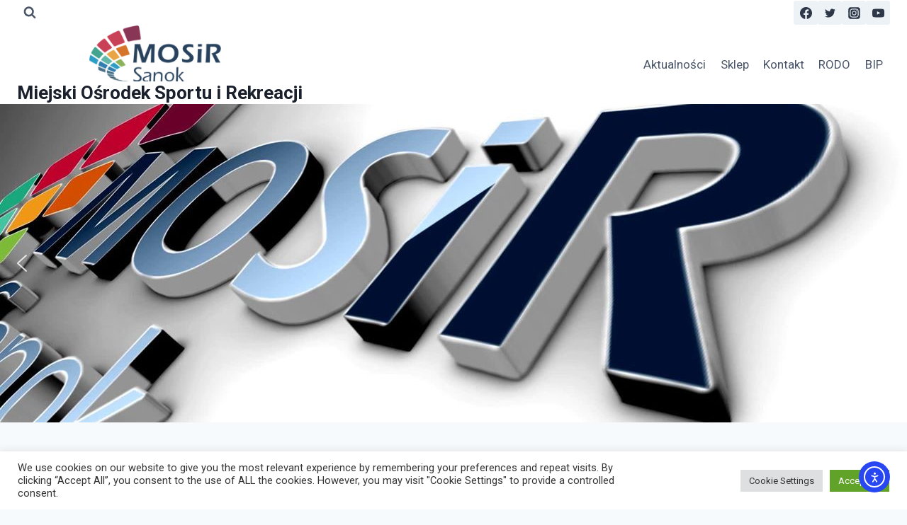

--- FILE ---
content_type: text/css
request_url: https://mosir-sanok.pl/wp-content/plugins/pojo-accessibility/assets/build/fonts.css?ver=3.9.1
body_size: 968
content:
@font-face{font-display:swap;font-family:Roboto;font-stretch:100%;font-style:normal;font-weight:400;src:url(fonts/Roboto-400-cyrillic-ext.ef54216e.woff2) format("woff2");unicode-range:u+0460-052f,u+1c80-1c8a,u+20b4,u+2de0-2dff,u+a640-a69f,u+fe2e-fe2f}@font-face{font-display:swap;font-family:Roboto;font-stretch:100%;font-style:normal;font-weight:400;src:url(fonts/Roboto-400-cyrillic.969ea6a3.woff2) format("woff2");unicode-range:u+0301,u+0400-045f,u+0490-0491,u+04b0-04b1,u+2116}@font-face{font-display:swap;font-family:Roboto;font-stretch:100%;font-style:normal;font-weight:400;src:url(fonts/Roboto-400-greek-ext.04782fd5.woff2) format("woff2");unicode-range:u+1f??}@font-face{font-display:swap;font-family:Roboto;font-stretch:100%;font-style:normal;font-weight:400;src:url(fonts/Roboto-400-greek.9e4a3805.woff2) format("woff2");unicode-range:u+0370-0377,u+037a-037f,u+0384-038a,u+038c,u+038e-03a1,u+03a3-03ff}@font-face{font-display:swap;font-family:Roboto;font-stretch:100%;font-style:normal;font-weight:400;src:url(fonts/Roboto-400-symbols.f5851590.woff2) format("woff2");unicode-range:u+0001-000c,u+000e-001f,u+007f-009f,u+20dd-20e0,u+20e2-20e4,u+2150-218f,u+2190,u+2192,u+2194-2199,u+21af,u+21e6-21f0,u+21f3,u+2218-2219,u+2299,u+22c4-22c6,u+2300-243f,u+2440-244a,u+2460-24ff,u+25a0-27bf,u+28??,u+2921-2922,u+2981,u+29bf,u+29eb,u+2b??,u+4dc0-4dff,u+fff9-fffb,u+10140-1018e,u+10190-1019c,u+101a0,u+101d0-101fd,u+102e0-102fb,u+10e60-10e7e,u+1d2c0-1d2d3,u+1d2e0-1d37f,u+1f0??,u+1f100-1f1ad,u+1f1e6-1f1ff,u+1f30d-1f30f,u+1f315,u+1f31c,u+1f31e,u+1f320-1f32c,u+1f336,u+1f378,u+1f37d,u+1f382,u+1f393-1f39f,u+1f3a7-1f3a8,u+1f3ac-1f3af,u+1f3c2,u+1f3c4-1f3c6,u+1f3ca-1f3ce,u+1f3d4-1f3e0,u+1f3ed,u+1f3f1-1f3f3,u+1f3f5-1f3f7,u+1f408,u+1f415,u+1f41f,u+1f426,u+1f43f,u+1f441-1f442,u+1f444,u+1f446-1f449,u+1f44c-1f44e,u+1f453,u+1f46a,u+1f47d,u+1f4a3,u+1f4b0,u+1f4b3,u+1f4b9,u+1f4bb,u+1f4bf,u+1f4c8-1f4cb,u+1f4d6,u+1f4da,u+1f4df,u+1f4e3-1f4e6,u+1f4ea-1f4ed,u+1f4f7,u+1f4f9-1f4fb,u+1f4fd-1f4fe,u+1f503,u+1f507-1f50b,u+1f50d,u+1f512-1f513,u+1f53e-1f54a,u+1f54f-1f5fa,u+1f610,u+1f650-1f67f,u+1f687,u+1f68d,u+1f691,u+1f694,u+1f698,u+1f6ad,u+1f6b2,u+1f6b9-1f6ba,u+1f6bc,u+1f6c6-1f6cf,u+1f6d3-1f6d7,u+1f6e0-1f6ea,u+1f6f0-1f6f3,u+1f6f7-1f6fc,u+1f7??,u+1f800-1f80b,u+1f810-1f847,u+1f850-1f859,u+1f860-1f887,u+1f890-1f8ad,u+1f8b0-1f8bb,u+1f8c0-1f8c1,u+1f900-1f90b,u+1f93b,u+1f946,u+1f984,u+1f996,u+1f9e9,u+1fa00-1fa6f,u+1fa70-1fa7c,u+1fa80-1fa89,u+1fa8f-1fac6,u+1face-1fadc,u+1fadf-1fae9,u+1faf0-1faf8,u+1fb??}@font-face{font-display:swap;font-family:Roboto;font-stretch:100%;font-style:normal;font-weight:400;src:url(fonts/Roboto-400-vietnamese.b13ae75f.woff2) format("woff2");unicode-range:u+0102-0103,u+0110-0111,u+0128-0129,u+0168-0169,u+01a0-01a1,u+01af-01b0,u+0300-0301,u+0303-0304,u+0308-0309,u+0323,u+0329,u+1ea0-1ef9,u+20ab}@font-face{font-display:swap;font-family:Roboto;font-stretch:100%;font-style:normal;font-weight:400;src:url(fonts/Roboto-400-latin-ext.6d1ff22c.woff2) format("woff2");unicode-range:u+0100-02ba,u+02bd-02c5,u+02c7-02cc,u+02ce-02d7,u+02dd-02ff,u+0304,u+0308,u+0329,u+1d00-1dbf,u+1e00-1e9f,u+1ef2-1eff,u+2020,u+20a0-20ab,u+20ad-20c0,u+2113,u+2c60-2c7f,u+a720-a7ff}@font-face{font-display:swap;font-family:Roboto;font-stretch:100%;font-style:normal;font-weight:400;src:url(fonts/Roboto-400-latin.75e6c243.woff2) format("woff2");unicode-range:u+00??,u+0131,u+0152-0153,u+02bb-02bc,u+02c6,u+02da,u+02dc,u+0304,u+0308,u+0329,u+2000-206f,u+20ac,u+2122,u+2191,u+2193,u+2212,u+2215,u+feff,u+fffd}@font-face{font-display:swap;font-family:Roboto;font-stretch:100%;font-style:normal;font-weight:500;src:url(fonts/Roboto-500-cyrillic-ext.ef54216e.woff2) format("woff2");unicode-range:u+0460-052f,u+1c80-1c8a,u+20b4,u+2de0-2dff,u+a640-a69f,u+fe2e-fe2f}@font-face{font-display:swap;font-family:Roboto;font-stretch:100%;font-style:normal;font-weight:500;src:url(fonts/Roboto-500-cyrillic.969ea6a3.woff2) format("woff2");unicode-range:u+0301,u+0400-045f,u+0490-0491,u+04b0-04b1,u+2116}@font-face{font-display:swap;font-family:Roboto;font-stretch:100%;font-style:normal;font-weight:500;src:url(fonts/Roboto-500-greek-ext.04782fd5.woff2) format("woff2");unicode-range:u+1f??}@font-face{font-display:swap;font-family:Roboto;font-stretch:100%;font-style:normal;font-weight:500;src:url(fonts/Roboto-500-greek.9e4a3805.woff2) format("woff2");unicode-range:u+0370-0377,u+037a-037f,u+0384-038a,u+038c,u+038e-03a1,u+03a3-03ff}@font-face{font-display:swap;font-family:Roboto;font-stretch:100%;font-style:normal;font-weight:500;src:url(fonts/Roboto-500-symbols.f5851590.woff2) format("woff2");unicode-range:u+0001-000c,u+000e-001f,u+007f-009f,u+20dd-20e0,u+20e2-20e4,u+2150-218f,u+2190,u+2192,u+2194-2199,u+21af,u+21e6-21f0,u+21f3,u+2218-2219,u+2299,u+22c4-22c6,u+2300-243f,u+2440-244a,u+2460-24ff,u+25a0-27bf,u+28??,u+2921-2922,u+2981,u+29bf,u+29eb,u+2b??,u+4dc0-4dff,u+fff9-fffb,u+10140-1018e,u+10190-1019c,u+101a0,u+101d0-101fd,u+102e0-102fb,u+10e60-10e7e,u+1d2c0-1d2d3,u+1d2e0-1d37f,u+1f0??,u+1f100-1f1ad,u+1f1e6-1f1ff,u+1f30d-1f30f,u+1f315,u+1f31c,u+1f31e,u+1f320-1f32c,u+1f336,u+1f378,u+1f37d,u+1f382,u+1f393-1f39f,u+1f3a7-1f3a8,u+1f3ac-1f3af,u+1f3c2,u+1f3c4-1f3c6,u+1f3ca-1f3ce,u+1f3d4-1f3e0,u+1f3ed,u+1f3f1-1f3f3,u+1f3f5-1f3f7,u+1f408,u+1f415,u+1f41f,u+1f426,u+1f43f,u+1f441-1f442,u+1f444,u+1f446-1f449,u+1f44c-1f44e,u+1f453,u+1f46a,u+1f47d,u+1f4a3,u+1f4b0,u+1f4b3,u+1f4b9,u+1f4bb,u+1f4bf,u+1f4c8-1f4cb,u+1f4d6,u+1f4da,u+1f4df,u+1f4e3-1f4e6,u+1f4ea-1f4ed,u+1f4f7,u+1f4f9-1f4fb,u+1f4fd-1f4fe,u+1f503,u+1f507-1f50b,u+1f50d,u+1f512-1f513,u+1f53e-1f54a,u+1f54f-1f5fa,u+1f610,u+1f650-1f67f,u+1f687,u+1f68d,u+1f691,u+1f694,u+1f698,u+1f6ad,u+1f6b2,u+1f6b9-1f6ba,u+1f6bc,u+1f6c6-1f6cf,u+1f6d3-1f6d7,u+1f6e0-1f6ea,u+1f6f0-1f6f3,u+1f6f7-1f6fc,u+1f7??,u+1f800-1f80b,u+1f810-1f847,u+1f850-1f859,u+1f860-1f887,u+1f890-1f8ad,u+1f8b0-1f8bb,u+1f8c0-1f8c1,u+1f900-1f90b,u+1f93b,u+1f946,u+1f984,u+1f996,u+1f9e9,u+1fa00-1fa6f,u+1fa70-1fa7c,u+1fa80-1fa89,u+1fa8f-1fac6,u+1face-1fadc,u+1fadf-1fae9,u+1faf0-1faf8,u+1fb??}@font-face{font-display:swap;font-family:Roboto;font-stretch:100%;font-style:normal;font-weight:500;src:url(fonts/Roboto-500-vietnamese.b13ae75f.woff2) format("woff2");unicode-range:u+0102-0103,u+0110-0111,u+0128-0129,u+0168-0169,u+01a0-01a1,u+01af-01b0,u+0300-0301,u+0303-0304,u+0308-0309,u+0323,u+0329,u+1ea0-1ef9,u+20ab}@font-face{font-display:swap;font-family:Roboto;font-stretch:100%;font-style:normal;font-weight:500;src:url(fonts/Roboto-500-latin-ext.6d1ff22c.woff2) format("woff2");unicode-range:u+0100-02ba,u+02bd-02c5,u+02c7-02cc,u+02ce-02d7,u+02dd-02ff,u+0304,u+0308,u+0329,u+1d00-1dbf,u+1e00-1e9f,u+1ef2-1eff,u+2020,u+20a0-20ab,u+20ad-20c0,u+2113,u+2c60-2c7f,u+a720-a7ff}@font-face{font-display:swap;font-family:Roboto;font-stretch:100%;font-style:normal;font-weight:500;src:url(fonts/Roboto-500-latin.75e6c243.woff2) format("woff2");unicode-range:u+00??,u+0131,u+0152-0153,u+02bb-02bc,u+02c6,u+02da,u+02dc,u+0304,u+0308,u+0329,u+2000-206f,u+20ac,u+2122,u+2191,u+2193,u+2212,u+2215,u+feff,u+fffd}@font-face{font-display:swap;font-family:Roboto;font-stretch:100%;font-style:normal;font-weight:600;src:url(fonts/Roboto-600-cyrillic-ext.ef54216e.woff2) format("woff2");unicode-range:u+0460-052f,u+1c80-1c8a,u+20b4,u+2de0-2dff,u+a640-a69f,u+fe2e-fe2f}@font-face{font-display:swap;font-family:Roboto;font-stretch:100%;font-style:normal;font-weight:600;src:url(fonts/Roboto-600-cyrillic.969ea6a3.woff2) format("woff2");unicode-range:u+0301,u+0400-045f,u+0490-0491,u+04b0-04b1,u+2116}@font-face{font-display:swap;font-family:Roboto;font-stretch:100%;font-style:normal;font-weight:600;src:url(fonts/Roboto-600-greek-ext.04782fd5.woff2) format("woff2");unicode-range:u+1f??}@font-face{font-display:swap;font-family:Roboto;font-stretch:100%;font-style:normal;font-weight:600;src:url(fonts/Roboto-600-greek.9e4a3805.woff2) format("woff2");unicode-range:u+0370-0377,u+037a-037f,u+0384-038a,u+038c,u+038e-03a1,u+03a3-03ff}@font-face{font-display:swap;font-family:Roboto;font-stretch:100%;font-style:normal;font-weight:600;src:url(fonts/Roboto-600-symbols.f5851590.woff2) format("woff2");unicode-range:u+0001-000c,u+000e-001f,u+007f-009f,u+20dd-20e0,u+20e2-20e4,u+2150-218f,u+2190,u+2192,u+2194-2199,u+21af,u+21e6-21f0,u+21f3,u+2218-2219,u+2299,u+22c4-22c6,u+2300-243f,u+2440-244a,u+2460-24ff,u+25a0-27bf,u+28??,u+2921-2922,u+2981,u+29bf,u+29eb,u+2b??,u+4dc0-4dff,u+fff9-fffb,u+10140-1018e,u+10190-1019c,u+101a0,u+101d0-101fd,u+102e0-102fb,u+10e60-10e7e,u+1d2c0-1d2d3,u+1d2e0-1d37f,u+1f0??,u+1f100-1f1ad,u+1f1e6-1f1ff,u+1f30d-1f30f,u+1f315,u+1f31c,u+1f31e,u+1f320-1f32c,u+1f336,u+1f378,u+1f37d,u+1f382,u+1f393-1f39f,u+1f3a7-1f3a8,u+1f3ac-1f3af,u+1f3c2,u+1f3c4-1f3c6,u+1f3ca-1f3ce,u+1f3d4-1f3e0,u+1f3ed,u+1f3f1-1f3f3,u+1f3f5-1f3f7,u+1f408,u+1f415,u+1f41f,u+1f426,u+1f43f,u+1f441-1f442,u+1f444,u+1f446-1f449,u+1f44c-1f44e,u+1f453,u+1f46a,u+1f47d,u+1f4a3,u+1f4b0,u+1f4b3,u+1f4b9,u+1f4bb,u+1f4bf,u+1f4c8-1f4cb,u+1f4d6,u+1f4da,u+1f4df,u+1f4e3-1f4e6,u+1f4ea-1f4ed,u+1f4f7,u+1f4f9-1f4fb,u+1f4fd-1f4fe,u+1f503,u+1f507-1f50b,u+1f50d,u+1f512-1f513,u+1f53e-1f54a,u+1f54f-1f5fa,u+1f610,u+1f650-1f67f,u+1f687,u+1f68d,u+1f691,u+1f694,u+1f698,u+1f6ad,u+1f6b2,u+1f6b9-1f6ba,u+1f6bc,u+1f6c6-1f6cf,u+1f6d3-1f6d7,u+1f6e0-1f6ea,u+1f6f0-1f6f3,u+1f6f7-1f6fc,u+1f7??,u+1f800-1f80b,u+1f810-1f847,u+1f850-1f859,u+1f860-1f887,u+1f890-1f8ad,u+1f8b0-1f8bb,u+1f8c0-1f8c1,u+1f900-1f90b,u+1f93b,u+1f946,u+1f984,u+1f996,u+1f9e9,u+1fa00-1fa6f,u+1fa70-1fa7c,u+1fa80-1fa89,u+1fa8f-1fac6,u+1face-1fadc,u+1fadf-1fae9,u+1faf0-1faf8,u+1fb??}@font-face{font-display:swap;font-family:Roboto;font-stretch:100%;font-style:normal;font-weight:600;src:url(fonts/Roboto-600-vietnamese.b13ae75f.woff2) format("woff2");unicode-range:u+0102-0103,u+0110-0111,u+0128-0129,u+0168-0169,u+01a0-01a1,u+01af-01b0,u+0300-0301,u+0303-0304,u+0308-0309,u+0323,u+0329,u+1ea0-1ef9,u+20ab}@font-face{font-display:swap;font-family:Roboto;font-stretch:100%;font-style:normal;font-weight:600;src:url(fonts/Roboto-600-latin-ext.6d1ff22c.woff2) format("woff2");unicode-range:u+0100-02ba,u+02bd-02c5,u+02c7-02cc,u+02ce-02d7,u+02dd-02ff,u+0304,u+0308,u+0329,u+1d00-1dbf,u+1e00-1e9f,u+1ef2-1eff,u+2020,u+20a0-20ab,u+20ad-20c0,u+2113,u+2c60-2c7f,u+a720-a7ff}@font-face{font-display:swap;font-family:Roboto;font-stretch:100%;font-style:normal;font-weight:600;src:url(fonts/Roboto-600-latin.75e6c243.woff2) format("woff2");unicode-range:u+00??,u+0131,u+0152-0153,u+02bb-02bc,u+02c6,u+02da,u+02dc,u+0304,u+0308,u+0329,u+2000-206f,u+20ac,u+2122,u+2191,u+2193,u+2212,u+2215,u+feff,u+fffd}@font-face{font-display:swap;font-family:Roboto;font-stretch:100%;font-style:normal;font-weight:700;src:url(fonts/Roboto-700-cyrillic-ext.ef54216e.woff2) format("woff2");unicode-range:u+0460-052f,u+1c80-1c8a,u+20b4,u+2de0-2dff,u+a640-a69f,u+fe2e-fe2f}@font-face{font-display:swap;font-family:Roboto;font-stretch:100%;font-style:normal;font-weight:700;src:url(fonts/Roboto-700-cyrillic.969ea6a3.woff2) format("woff2");unicode-range:u+0301,u+0400-045f,u+0490-0491,u+04b0-04b1,u+2116}@font-face{font-display:swap;font-family:Roboto;font-stretch:100%;font-style:normal;font-weight:700;src:url(fonts/Roboto-700-greek-ext.04782fd5.woff2) format("woff2");unicode-range:u+1f??}@font-face{font-display:swap;font-family:Roboto;font-stretch:100%;font-style:normal;font-weight:700;src:url(fonts/Roboto-700-greek.9e4a3805.woff2) format("woff2");unicode-range:u+0370-0377,u+037a-037f,u+0384-038a,u+038c,u+038e-03a1,u+03a3-03ff}@font-face{font-display:swap;font-family:Roboto;font-stretch:100%;font-style:normal;font-weight:700;src:url(fonts/Roboto-700-symbols.f5851590.woff2) format("woff2");unicode-range:u+0001-000c,u+000e-001f,u+007f-009f,u+20dd-20e0,u+20e2-20e4,u+2150-218f,u+2190,u+2192,u+2194-2199,u+21af,u+21e6-21f0,u+21f3,u+2218-2219,u+2299,u+22c4-22c6,u+2300-243f,u+2440-244a,u+2460-24ff,u+25a0-27bf,u+28??,u+2921-2922,u+2981,u+29bf,u+29eb,u+2b??,u+4dc0-4dff,u+fff9-fffb,u+10140-1018e,u+10190-1019c,u+101a0,u+101d0-101fd,u+102e0-102fb,u+10e60-10e7e,u+1d2c0-1d2d3,u+1d2e0-1d37f,u+1f0??,u+1f100-1f1ad,u+1f1e6-1f1ff,u+1f30d-1f30f,u+1f315,u+1f31c,u+1f31e,u+1f320-1f32c,u+1f336,u+1f378,u+1f37d,u+1f382,u+1f393-1f39f,u+1f3a7-1f3a8,u+1f3ac-1f3af,u+1f3c2,u+1f3c4-1f3c6,u+1f3ca-1f3ce,u+1f3d4-1f3e0,u+1f3ed,u+1f3f1-1f3f3,u+1f3f5-1f3f7,u+1f408,u+1f415,u+1f41f,u+1f426,u+1f43f,u+1f441-1f442,u+1f444,u+1f446-1f449,u+1f44c-1f44e,u+1f453,u+1f46a,u+1f47d,u+1f4a3,u+1f4b0,u+1f4b3,u+1f4b9,u+1f4bb,u+1f4bf,u+1f4c8-1f4cb,u+1f4d6,u+1f4da,u+1f4df,u+1f4e3-1f4e6,u+1f4ea-1f4ed,u+1f4f7,u+1f4f9-1f4fb,u+1f4fd-1f4fe,u+1f503,u+1f507-1f50b,u+1f50d,u+1f512-1f513,u+1f53e-1f54a,u+1f54f-1f5fa,u+1f610,u+1f650-1f67f,u+1f687,u+1f68d,u+1f691,u+1f694,u+1f698,u+1f6ad,u+1f6b2,u+1f6b9-1f6ba,u+1f6bc,u+1f6c6-1f6cf,u+1f6d3-1f6d7,u+1f6e0-1f6ea,u+1f6f0-1f6f3,u+1f6f7-1f6fc,u+1f7??,u+1f800-1f80b,u+1f810-1f847,u+1f850-1f859,u+1f860-1f887,u+1f890-1f8ad,u+1f8b0-1f8bb,u+1f8c0-1f8c1,u+1f900-1f90b,u+1f93b,u+1f946,u+1f984,u+1f996,u+1f9e9,u+1fa00-1fa6f,u+1fa70-1fa7c,u+1fa80-1fa89,u+1fa8f-1fac6,u+1face-1fadc,u+1fadf-1fae9,u+1faf0-1faf8,u+1fb??}@font-face{font-display:swap;font-family:Roboto;font-stretch:100%;font-style:normal;font-weight:700;src:url(fonts/Roboto-700-vietnamese.b13ae75f.woff2) format("woff2");unicode-range:u+0102-0103,u+0110-0111,u+0128-0129,u+0168-0169,u+01a0-01a1,u+01af-01b0,u+0300-0301,u+0303-0304,u+0308-0309,u+0323,u+0329,u+1ea0-1ef9,u+20ab}@font-face{font-display:swap;font-family:Roboto;font-stretch:100%;font-style:normal;font-weight:700;src:url(fonts/Roboto-700-latin-ext.6d1ff22c.woff2) format("woff2");unicode-range:u+0100-02ba,u+02bd-02c5,u+02c7-02cc,u+02ce-02d7,u+02dd-02ff,u+0304,u+0308,u+0329,u+1d00-1dbf,u+1e00-1e9f,u+1ef2-1eff,u+2020,u+20a0-20ab,u+20ad-20c0,u+2113,u+2c60-2c7f,u+a720-a7ff}@font-face{font-display:swap;font-family:Roboto;font-stretch:100%;font-style:normal;font-weight:700;src:url(fonts/Roboto-700-latin.75e6c243.woff2) format("woff2");unicode-range:u+00??,u+0131,u+0152-0153,u+02bb-02bc,u+02c6,u+02da,u+02dc,u+0304,u+0308,u+0329,u+2000-206f,u+20ac,u+2122,u+2191,u+2193,u+2212,u+2215,u+feff,u+fffd}

--- FILE ---
content_type: application/x-javascript
request_url: https://mosir-sanok.pl/wp-content/plugins/smart-slider-3/Public/SmartSlider3/Widget/Arrow/ArrowImage/Assets/dist/w-arrow-image.min.js?ver=667fb12b
body_size: 421
content:
!function(t){var n=t;n._N2=n._N2||{_r:[],_d:[],r:function(){this._r.push(arguments)},d:function(){this._d.push(arguments)}};var i=t.document,o=(i.documentElement,t.setTimeout),c=t.clearTimeout,r=n._N2;t.requestAnimationFrame,Object.assign,navigator.userAgent.indexOf("+http://www.google.com/bot.html")>-1||n.requestIdleCallback,n.cancelIdleCallback;!function(t){if("complete"===i.readyState||"interactive"===i.readyState)t();else if(Document&&Document.prototype&&Document.prototype.addEventListener&&Document.prototype.addEventListener!==i.addEventListener){const n=()=>{t(),t=()=>{}};i.addEventListener("DOMContentLoaded",n),i.addEventListener("readystatechange",(()=>{"complete"!==i.readyState&&"interactive"!==i.readyState||n()})),Document.prototype.addEventListener.call(i,"DOMContentLoaded",n)}else i.addEventListener("DOMContentLoaded",t)}((function(){i.body})),r.d("SmartSliderWidgetArrowImage","SmartSliderWidget",(function(){function t(t,n,i){this.tn=i,r.SmartSliderWidget.prototype.constructor.call(this,n,t,"#"+n.elementID+"-arrow-"+t)}return t.prototype=Object.create(r.SmartSliderWidget.prototype),t.prototype.constructor=t,t.prototype.onStart=function(){var t,n,i,o;t=this.widget,n="click",i=function(e){e.stopPropagation(),this.slider[this.tn]()}.bind(this),o=o||{},t.addEventListener(n,i,o)},function(n){this.key="arrow",this.previous=new t("previous",n,"previousWithDirection"),this.next=new t("next",n,"nextWithDirection")}}))}(window);